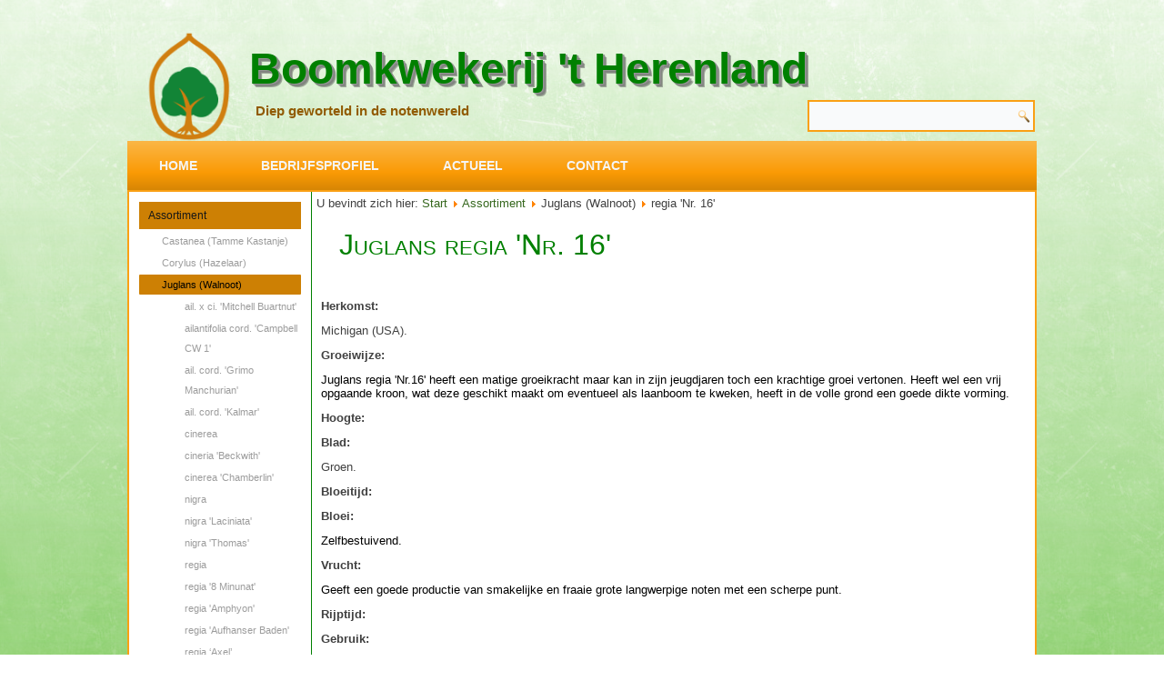

--- FILE ---
content_type: text/html; charset=utf-8
request_url: https://herenland.nl/nl/assortiment/sidemenu-omschrijving-juglans-regia/regia-nr-16.html
body_size: 6582
content:
<!DOCTYPE html>
<html dir="ltr" lang="nl-nl">
<head>
    <base href="https://herenland.nl/nl/assortiment/sidemenu-omschrijving-juglans-regia/regia-nr-16.html" />
	<meta http-equiv="content-type" content="text/html; charset=utf-8" />
	<meta name="author" content="Patrick van de Sluis" />
	<meta name="description" content="Het meest volledige walnotensortiment van Nederland!" />
	<meta name="generator" content="Joomla! - Open Source Content Management" />
	<title>regia 'Nr. 16' - Herenland.nl</title>
	<link href="/templates/herenland_v032/favicon.ico" rel="shortcut icon" type="image/vnd.microsoft.icon" />
	<script type="application/json" class="joomla-script-options new">{"csrf.token":"512e2557bec144378895db0be27c47af","system.paths":{"root":"","base":""}}</script>
	<script src="/media/system/js/mootools-core.js?083e932153c014c4dbdbdd7e594aebdd" type="text/javascript"></script>
	<script src="/media/system/js/core.js?083e932153c014c4dbdbdd7e594aebdd" type="text/javascript"></script>
	<script src="/media/system/js/mootools-more.js?083e932153c014c4dbdbdd7e594aebdd" type="text/javascript"></script>

    <link rel="stylesheet" href="/templates/system/css/system.css" />
    <link rel="stylesheet" href="/templates/system/css/general.css" />

    <!-- Created by Artisteer v4.1.0.59861 -->
    
    
    <meta name="viewport" content="initial-scale = 1.0, maximum-scale = 1.0, user-scalable = no, width = device-width">

    <!--[if lt IE 9]><script src="https://html5shiv.googlecode.com/svn/trunk/html5.js"></script><![endif]-->
    <link rel="stylesheet" href="/templates/herenland_v032/css/template.css" media="screen">
    <!--[if lte IE 7]><link rel="stylesheet" href="/templates/herenland_v032/css/template.ie7.css" media="screen" /><![endif]-->
    <link rel="stylesheet" href="/templates/herenland_v032/css/template.responsive.css" media="all">

<link rel="shortcut icon" href="/favicon.ico" type="image/x-icon">
    <script>if ('undefined' != typeof jQuery) document._artxJQueryBackup = jQuery;</script>
    <script src="/templates/herenland_v032/jquery.js"></script>
    <script>jQuery.noConflict();</script>

    <script src="/templates/herenland_v032/script.js"></script>
        <script>if (document._artxJQueryBackup) jQuery = document._artxJQueryBackup;</script>
    <script src="/templates/herenland_v032/script.responsive.js"></script>



<script>
  (function(i,s,o,g,r,a,m){i['GoogleAnalyticsObject']=r;i[r]=i[r]||function(){
  (i[r].q=i[r].q||[]).push(arguments)},i[r].l=1*new Date();a=s.createElement(o),
  m=s.getElementsByTagName(o)[0];a.async=1;a.src=g;m.parentNode.insertBefore(a,m)
  })(window,document,'script','//www.google-analytics.com/analytics.js','ga');

  ga('create', 'UA-88314706-1', 'herenland.nl');
  ga('send', 'pageview');

</script>
<!-- Universal Google Analytics Plugin by PB Web Development -->


</head>
<body>

<div id="art-main">
<header class="art-header">

    <div class="art-shapes">

            </div>
<h1 class="art-headline" data-left="35.73%">
    <a href="/">Boomkwekerij 't Herenland</a>
</h1>
<h2 class="art-slogan" data-left="18.79%">Diep geworteld in de notenwereld</h2>



<div class="art-textblock art-object677995354" data-left="99.73%">
    <form class="art-search" name="Search" action="/index.php" method="post">
    <input type="text" value="" name="searchword">
        <input type="hidden" name="task" value="search">
<input type="hidden" name="option" value="com_search">
<input type="submit" value="" name="search" class="art-search-button">
        </form>
</div>
                
                    
</header>
<nav class="art-nav">
    
<ul class="art-hmenu"><li class="item-105"><a href="/nl/">Home</a></li><li class="item-107"><a href="/nl/menu-main-bedrijfsprofiel.html">Bedrijfsprofiel</a></li><li class="item-115"><a href="/nl/menu-main-actueel.html">Actueel</a></li><li class="item-114"><a href="/nl/menu-main-contact.html">Contact</a></li></ul> 
    </nav>
<div class="art-sheet clearfix">
            <div class="art-layout-wrapper">
                <div class="art-content-layout">
                    <div class="art-content-layout-row">
                        <div class="art-layout-cell art-sidebar1">
<div class="art-vmenublock clearfix"><div class="art-vmenublockcontent"><ul class="art-vmenu"><li class="item-118 active deeper parent"><a class=" active" href="/nl/assortiment.html">Assortiment</a><ul class="active"><li class="item-136 deeper parent"><a class="separator">Castanea (Tamme Kastanje)</a><ul><li class="item-137"><a href="/nl/assortiment/castanea/sativa-bouche-de-betizac.html">sativa 'Bouche de Betizac'</a></li><li class="item-138"><a href="/nl/assortiment/castanea/sativa-doree-de-lyon.html">sativa 'Dorée de Lyon'</a></li><li class="item-139"><a href="/nl/assortiment/castanea/sativa-ecker-1.html">sativa 'Ecker 1'</a></li><li class="item-140"><a href="/nl/assortiment/castanea/sativa-ecker-3.html">sativa 'Ecker 3'</a></li><li class="item-141"><a href="/nl/assortiment/castanea/sativa-marlhac.html">sativa 'Marlhac'</a></li><li class="item-142"><a href="/nl/assortiment/castanea/sativa-precoce-de-migoule.html">sativa 'Précoce de Migoule'</a></li><li class="item-143"><a href="/nl/assortiment/castanea/sativa-rousse-de-nay.html">sativa 'Rousse de Nay'</a></li><li class="item-144"><a href="/nl/assortiment/castanea/sativa-aspleniifolia.html">sativa 'Aspleniifolia'</a></li><li class="item-145"><a href="/nl/assortiment/castanea/sativa-variegata.html">sativa 'Variegata'</a></li></ul></li><li class="item-128 deeper parent"><a class="separator">Corylus (Hazelaar)</a><ul><li class="item-146"><a href="/nl/assortiment/corylus/avellana-emoa-1.html">avellana 'Emoa  1'</a></li><li class="item-147"><a href="/nl/assortiment/corylus/avellana-emoa-3.html">avellana 'Emoa 3'</a></li><li class="item-148"><a href="/nl/assortiment/corylus/avellana-lange-tidlig-zellernoot.html">avellana 'Lange Tidlig Zellernoot'</a></li><li class="item-149"><a href="/nl/assortiment/corylus/avellana-louis-berger.html">avellana 'Louis Berger'</a></li><li class="item-150"><a href="/nl/assortiment/corylus/avellana-roosyla.html">avellana 'Roosyla'</a></li><li class="item-151"><a href="/nl/assortiment/corylus/avellana-rote-zellernuss.html">avellana 'Rote Zellernuss'</a></li><li class="item-129"><a href="/nl/assortiment/corylus/avellana-pendula.html">avellana 'Pendula'</a></li><li class="item-152"><a href="/nl/assortiment/corylus/avellana-tonda-di-giffoni.html">avellana 'Tonda di Giffoni'</a></li><li class="item-130"><a href="/nl/assortiment/corylus/colurna-te-terra-red.html">colurna 'Te-Terra Red'</a></li></ul></li><li class="item-112 active deeper parent"><a class="active separator">Juglans (Walnoot)</a><ul class="active"><li class="item-153"><a href="/nl/assortiment/sidemenu-omschrijving-juglans-regia/ail-x-ci-mitchell-buartnut.html">ail. x  ci. 'Mitchell Buartnut'</a></li><li class="item-154"><a href="/nl/assortiment/sidemenu-omschrijving-juglans-regia/ailantifolia-cord-campbell-cw-1.html">ailantifolia cord. 'Campbell CW 1'</a></li><li class="item-248"><a href="/nl/assortiment/sidemenu-omschrijving-juglans-regia/ail-cord-grimo-manchurian.html">ail. cord. 'Grimo Manchurian'</a></li><li class="item-249"><a href="/nl/assortiment/sidemenu-omschrijving-juglans-regia/ail-cord-kalmar.html">ail. cord. 'Kalmar'</a></li><li class="item-155"><a href="/nl/assortiment/sidemenu-omschrijving-juglans-regia/cinerea.html">cinerea</a></li><li class="item-156"><a href="/nl/assortiment/sidemenu-omschrijving-juglans-regia/cineria-beckwith.html">cineria 'Beckwith'</a></li><li class="item-250"><a href="/nl/assortiment/sidemenu-omschrijving-juglans-regia/cinerea-chamberlin.html">cinerea 'Chamberlin'</a></li><li class="item-251"><a href="/nl/assortiment/sidemenu-omschrijving-juglans-regia/nigra.html">nigra</a></li><li class="item-252"><a href="/nl/assortiment/sidemenu-omschrijving-juglans-regia/nigra-laciniata.html">nigra 'Laciniata'</a></li><li class="item-157"><a href="/nl/assortiment/sidemenu-omschrijving-juglans-regia/nigra-thomas.html">nigra 'Thomas'</a></li><li class="item-158"><a href="/nl/assortiment/sidemenu-omschrijving-juglans-regia/regia.html">regia</a></li><li class="item-253"><a href="/nl/assortiment/sidemenu-omschrijving-juglans-regia/regia-8-minunat.html">regia '8 Minunat'</a></li><li class="item-159"><a href="/nl/assortiment/sidemenu-omschrijving-juglans-regia/regia-amphyon.html">regia 'Amphyon'</a></li><li class="item-160"><a href="/nl/assortiment/sidemenu-omschrijving-juglans-regia/regia-aufhanser-baden.html">regia 'Aufhanser Baden'</a></li><li class="item-109"><a href="/nl/assortiment/sidemenu-omschrijving-juglans-regia/juglans-regia-axel.html">regia ‘Axel’</a></li><li class="item-108"><a href="/nl/assortiment/sidemenu-omschrijving-juglans-regia/juglans-regia-bella-maria.html">regia ‘Bella Maria’</a></li><li class="item-110"><a href="/nl/assortiment/sidemenu-omschrijving-juglans-regia/juglans-regia-broadview.html">regia ‘Broadview’</a></li><li class="item-111"><a href="/nl/assortiment/sidemenu-omschrijving-juglans-regia/juglans-regia-buccaneer.html">regia ‘Buccaneer’</a></li><li class="item-254"><a href="/nl/assortiment/sidemenu-omschrijving-juglans-regia/regia-cazacu.html">regia Cazacu'</a></li><li class="item-161"><a href="/nl/assortiment/sidemenu-omschrijving-juglans-regia/regia-chandler.html">regia 'Chandler'</a></li><li class="item-162"><a href="/nl/assortiment/sidemenu-omschrijving-juglans-regia/regia-chiara.html">regia 'Chiara'</a></li><li class="item-255"><a href="/nl/assortiment/sidemenu-omschrijving-juglans-regia/regia-chisiniovschii.html">regia 'Chisiniovschii'</a></li><li class="item-256"><a href="/nl/assortiment/sidemenu-omschrijving-juglans-regia/regia-codrene.html">regia 'Codrene'</a></li><li class="item-163"><a href="/nl/assortiment/sidemenu-omschrijving-juglans-regia/regia-coenen.html">regia 'Coenen'</a></li><li class="item-164"><a href="/nl/assortiment/sidemenu-omschrijving-juglans-regia/regia-corne-du-perigord.html">regia 'Corné du Perigord'</a></li><li class="item-165"><a href="/nl/assortiment/sidemenu-omschrijving-juglans-regia/regia-cyril.html">regia 'Cyril'</a></li><li class="item-166"><a href="/nl/assortiment/sidemenu-omschrijving-juglans-regia/regia-dionym.html">regia 'Dionym'</a></li><li class="item-257"><a href="/nl/assortiment/sidemenu-omschrijving-juglans-regia/regia-e-3-5.html">regia 'E-3-5'</a></li><li class="item-258"><a href="/nl/assortiment/sidemenu-omschrijving-juglans-regia/regia-e-6-6.html">regia 'E-6-6'</a></li><li class="item-167"><a href="/nl/assortiment/sidemenu-omschrijving-juglans-regia/regia-ferlach.html">regia 'Ferlach'</a></li><li class="item-168"><a href="/nl/assortiment/sidemenu-omschrijving-juglans-regia/regia-fernette.html">regia 'Fernette'PBR</a></li><li class="item-169"><a href="/nl/assortiment/sidemenu-omschrijving-juglans-regia/regia-fernor.html">regia 'Fernor'</a></li><li class="item-170"><a href="/nl/assortiment/sidemenu-omschrijving-juglans-regia/regia-franquette.html">regia 'Franquette'</a></li><li class="item-171"><a href="/nl/assortiment/sidemenu-omschrijving-juglans-regia/regia-gertrude.html">regia 'Gertrude'</a></li><li class="item-172"><a href="/nl/assortiment/sidemenu-omschrijving-juglans-regia/regia-hansen.html">regia 'Hansen'</a></li><li class="item-259"><a href="/nl/assortiment/sidemenu-omschrijving-juglans-regia/regia-jupanesti.html">regia 'Jupâneşti'</a></li><li class="item-173"><a href="/nl/assortiment/sidemenu-omschrijving-juglans-regia/regia-jupiter.html">regia 'Jupiter'</a></li><li class="item-260"><a href="/nl/assortiment/sidemenu-omschrijving-juglans-regia/regia-kaiser.html">regia 'Kaiser'</a></li><li class="item-261"><a href="/nl/assortiment/sidemenu-omschrijving-juglans-regia/regia-kaplan-86.html">regia 'Kaplan 86'</a></li><li class="item-175"><a href="/nl/assortiment/sidemenu-omschrijving-juglans-regia/regia-laciniata.html">regia 'Laciniata'</a></li><li class="item-262"><a href="/nl/assortiment/sidemenu-omschrijving-juglans-regia/regia-lateralul-lui-trifan.html">regia 'Lateralul Lui Trifan'</a></li><li class="item-176"><a href="/nl/assortiment/sidemenu-omschrijving-juglans-regia/regia-lange-van-lod.html">regia 'Lange van Lod'</a></li><li class="item-177"><a href="/nl/assortiment/sidemenu-omschrijving-juglans-regia/regia-leen.html">regia 'Leen'</a></li><li class="item-178"><a href="/nl/assortiment/sidemenu-omschrijving-juglans-regia/regia-mars.html">regia 'Mars'</a></li><li class="item-179"><a href="/nl/assortiment/sidemenu-omschrijving-juglans-regia/regia-mayette.html">regia 'Mayette'</a></li><li class="item-270"><a href="/nl/assortiment/sidemenu-omschrijving-juglans-regia/regia-milotai-10.html">regia 'Milotai 10'</a></li><li class="item-181"><a href="/nl/assortiment/sidemenu-omschrijving-juglans-regia/regia-mini-multiflora-9.html">regia 'Mini Multiflora 9'</a></li><li class="item-180"><a href="/nl/assortiment/sidemenu-omschrijving-juglans-regia/regia-mini-multiflora-14.html">regia 'Mini Multiflora 14'</a></li><li class="item-182 current active"><a class=" active" href="/nl/assortiment/sidemenu-omschrijving-juglans-regia/regia-nr-16.html">regia 'Nr. 16'</a></li><li class="item-264"><a href="/nl/assortiment/sidemenu-omschrijving-juglans-regia/regia-26-geisenheimer-walnuss.html">regia '26' (&quot;Geisenheimer Walnuß&quot;)</a></li><li class="item-263"><a href="/nl/assortiment/sidemenu-omschrijving-juglans-regia/regia-120-moselaner-walnuss.html">regia '120' (&quot;Moselaner Walnuß&quot;)</a></li><li class="item-266"><a href="/nl/assortiment/sidemenu-omschrijving-juglans-regia/regia-139-weinheimer-walnuss.html">regia '139' (&quot;Weinheimer Walnuß&quot;)</a></li><li class="item-188"><a href="/nl/assortiment/sidemenu-omschrijving-juglans-regia/regia-509-rote-moselwalnuss.html">regia '509' (&quot;Rote Moselwalnuß&quot;)</a></li><li class="item-187"><a href="/nl/assortiment/sidemenu-omschrijving-juglans-regia/regia-1239-rote-donaunuss.html">regia '1239' (&quot;Rote Donaunuß&quot;)</a></li><li class="item-174"><a href="/nl/assortiment/sidemenu-omschrijving-juglans-regia/regia-1247-kurmarker-walnuss.html">regia '1247' (&quot;Kurmarker Walnuss&quot;)</a></li><li class="item-268"><a href="/nl/assortiment/sidemenu-omschrijving-juglans-regia/regia-plin-de-rediu.html">regia 'Plin de Rediu'</a></li><li class="item-183"><a href="/nl/assortiment/sidemenu-omschrijving-juglans-regia/regia-plovdivski.html">regia 'Plovdivski'</a></li><li class="item-247"><a href="/nl/assortiment/sidemenu-omschrijving-juglans-regia/regia-purpurea.html">regia 'Purpurea'</a></li><li class="item-184"><a href="/nl/assortiment/sidemenu-omschrijving-juglans-regia/regia-red-rief.html">regia 'Red Rief'</a></li><li class="item-185"><a href="/nl/assortiment/sidemenu-omschrijving-juglans-regia/regia-rita.html">regia 'Rita'</a></li><li class="item-186"><a href="/nl/assortiment/sidemenu-omschrijving-juglans-regia/regia-ronde-de-montignac.html">regia 'Ronde de Montignac'</a></li><li class="item-265"><a href="/nl/assortiment/sidemenu-omschrijving-juglans-regia/regia-sauber-giant.html">regia 'Sauber Giant'</a></li><li class="item-189"><a href="/nl/assortiment/sidemenu-omschrijving-juglans-regia/regia-sychrov.html">regia 'Sychrov'</a></li><li class="item-190"><a href="/nl/assortiment/sidemenu-omschrijving-juglans-regia/regia-utah-giant.html">regia 'Utah Giant'</a></li><li class="item-191"><a href="/nl/assortiment/sidemenu-omschrijving-juglans-regia/regia-vincenzia.html">regia 'Vincenzia'</a></li><li class="item-267"><a href="/nl/assortiment/sidemenu-omschrijving-juglans-regia/regia-wunder-von-monrepos.html">regia 'Wunder von Monrepos'</a></li><li class="item-269"><a href="/nl/assortiment/sidemenu-omschrijving-juglans-regia/regia-zoelen.html">regia 'Zoelen'</a></li></ul></li><li class="item-192 deeper parent"><a class="separator">Liquidambar (Amberboom)</a><ul><li class="item-193"><a href="/nl/assortiment/liquidambar/styraciflua-aurea.html">styraciflua 'Aurea'</a></li><li class="item-194"><a href="/nl/assortiment/liquidambar/styraciflua-autum-color-globe.html">styraciflua 'Autum Color Globe'</a></li><li class="item-195"><a href="/nl/assortiment/liquidambar/styraciflua-parasol.html">styraciflua 'Parasol'</a></li><li class="item-196"><a href="/nl/assortiment/liquidambar/styracuflua-pendula.html">styracuflua 'Pendula'</a></li><li class="item-197"><a href="/nl/assortiment/liquidambar/styraciflua-worplesdon.html">styraciflua 'Worplesdon'</a></li></ul></li><li class="item-208 deeper parent"><a class="separator">Ostrya (Hopbeuk)</a><ul><li class="item-209"><a href="/nl/assortiment/ostrya/carpinifolia-f-c-moree-pbr.html">carpinifolia 'F.C. Moree'PBR</a></li><li class="item-210"><a href="/nl/assortiment/ostrya/carpinifolia-marja-s-findling.html">carpinifolia 'Marja 's Findling'</a></li></ul></li><li class="item-215 deeper parent"><a class="separator">Quercus (Eik)</a><ul><li class="item-217"><a href="/nl/assortiment/quercus/robur-pendula.html">robur 'Pendula'</a></li><li class="item-218"><a href="/nl/assortiment/quercus/robur-purpurascens.html">robur 'Purpurascens'</a></li></ul></li><li class="item-223 deeper parent"><a class="separator">Ulmus (Iep)</a><ul><li class="item-230"><a href="/nl/assortiment/ulmus/laevis.html">laevis</a></li><li class="item-231"><a href="/nl/assortiment/ulmus/laevis-borculo.html">laevis 'Borculo'</a></li><li class="item-232"><a href="/nl/assortiment/ulmus/laevis-helena-pbr.html">laevis 'Helena'PBR</a></li></ul></li></ul></li><li class="item-203 deeper parent"><a class="separator">Boominfo</a><ul><li class="item-204"><a href="/nl/boominfo/plantinstructies.html">Plantinstructies</a></li><li class="item-205"><a href="/nl/boominfo/maten-gewichten.html">Maten &amp; Gewichten</a></li><li class="item-206"><a href="/nl/boominfo/bloeitijden-bestuiving.html">Bloeitijden &amp; Bestuiving</a></li><li class="item-207"><a href="/nl/boominfo/juiste-naamgeving-raszuiverheid.html">Juiste naamgeving &amp; Raszuiverheid</a></li></ul></li></ul></div></div>



                        </div>

                        <div class="art-layout-cell art-content">
<article class="art-post"><div class="art-postcontent clearfix">
<div class="breadcrumbs">
<span class="showHere">U bevindt zich hier: </span><a href="/nl/" class="pathway">Start</a> <img src="/media/system/images/arrow.png" alt="" /> <a href="/nl/assortiment.html" class="pathway">Assortiment</a> <img src="/media/system/images/arrow.png" alt="" /> <span>Juglans (Walnoot)</span> <img src="/media/system/images/arrow.png" alt="" /> <span>regia 'Nr. 16'</span></div>
</div></article><article class="art-post art-messages"><div class="art-postcontent clearfix"><div id="system-message-container">
	</div>
</div></article><div class="item-page"><article class="art-post"><h2 class="art-postheader"><a href="/nl/assortiment/sidemenu-omschrijving-juglans-regia/regia-nr-16.html">Juglans regia 'Nr. 16'</a></h2><div class="art-postcontent clearfix"><div class="art-article"><figure>
<figcaption><strong> </strong></figcaption>
</figure>
<p><strong>Herkomst:</strong></p>
<p>Michigan (USA). </p>
<p><strong>Groeiwijze:</strong> </p>
<p class="MsoNormal" style="margin-bottom: 0.0001pt; background: white;"><span style="mso-fareast-font-family: 'Times New Roman'; mso-bidi-font-family: Arial; color: black; mso-fareast-language: NL;">Juglans regia 'Nr.16' heeft een matige groeikracht maar kan in zijn jeugdjaren toch een krachtige groei vertonen. </span><span style="mso-fareast-font-family: 'Times New Roman'; mso-bidi-font-family: Arial; color: black; mso-fareast-language: NL;">Heeft wel een vrij opgaande kroon, wat deze geschikt </span><span style="mso-fareast-font-family: 'Times New Roman'; mso-bidi-font-family: Arial; color: black; mso-fareast-language: NL;">maakt om eventueel als laanboom te kweken, heeft in de volle grond een goede dikte vorming.</span> </p>
<p><strong>Hoogte:</strong></p>
<p><strong>Blad:</strong></p>
<p>Groen.</p>
<p><strong>Bloeitijd:</strong></p>
<p><strong>Bloei:</strong> </p>
<p><span style="mso-fareast-font-family: 'Times New Roman'; mso-bidi-font-family: Arial; color: black; mso-fareast-language: NL;">Zelfbestuivend.</span> </p>
<p><strong>Vrucht:</strong> </p>
<p><span style="mso-fareast-font-family: 'Times New Roman'; mso-bidi-font-family: Arial; color: black; mso-fareast-language: NL;">Geeft een goede productie van smakelijke en fraaie grote langwerpige noten met een scherpe punt.</span> </p>
<p><strong>Rijptijd:</strong></p>
<p><strong>Gebruik:</strong></p>
<p>Particulier, walnotenplantge, openbaar groen.</p>
<p><strong>Bijzonderheden:</strong> </p>
<p>Is een zaailing van Juglans regia 'Rita'. <span style="mso-fareast-font-family: 'Times New Roman'; mso-bidi-font-family: Arial; color: black; mso-fareast-language: NL;">Weinig vatbaar voor ziekten, verlangd wel en open en zonnige standplaats, verdraagt geen schaduw. </span><span style="mso-fareast-font-family: 'Times New Roman'; mso-bidi-font-family: Arial; color: black; mso-fareast-language: NL;">Een van de betere soorten om in deze regio aan te planten.</span> </p>
<p class="MsoNormal" style="margin-bottom: 0.0001pt; text-align: center; background: white;"><span style="mso-fareast-font-family: 'Times New Roman'; mso-bidi-font-family: Arial; color: black; mso-fareast-language: NL;"><img style="display: block; margin-left: auto; margin-right: auto;" title="Juglans regia Nr.16 spil C10" src="/images/Images/Articles/Assortiment/Juglans/Juglans-regia-Nr.16-spil-C10.jpg" alt="Juglans regia Nr.16 spil C10" /></span><span style="mso-fareast-font-family: 'Times New Roman'; mso-bidi-font-family: Arial; color: black; mso-fareast-language: NL;">Juglans regia 'Nr.16' 250/300 C10</span></p>
<p class="MsoNormal" style="margin-bottom: 0.0001pt; text-align: center; background: white;"><span style="mso-fareast-font-family: 'Times New Roman'; mso-bidi-font-family: Arial; color: black; mso-fareast-language: NL;"><img src="/images/Juglans-regia-Nr.16-blad.JPG" alt="" width="567" height="425" /></span></p>
<p class="MsoNormal" style="margin-bottom: 0.0001pt; text-align: center; background: white;"><span style="mso-fareast-font-family: 'Times New Roman'; mso-bidi-font-family: Arial; color: black; mso-fareast-language: NL;">Juglans regia 'Nr.16' blad</span></p>
<p class="MsoNormal" style="margin-bottom: 0.0001pt; background: white;"><span style="mso-fareast-font-family: 'Times New Roman'; mso-bidi-font-family: Arial; color: black; mso-fareast-language: NL;"> </span></p>
<p class="MsoNormal" style="margin-bottom: 0.0001pt; background: white;"> </p> </div></div></article></div>


                        </div>
                    </div>
                </div>
            </div>

<footer class="art-footer">
<div class="art-content-layout">
    <div class="art-content-layout-row">
    <div class="art-layout-cell layout-item-0" style="width: 50%">
    <!-- begin nostyle -->
<div class="art-nostyle">
<!-- begin nostyle content -->

<div class='article_anywhere'>





    
    
    
    
    
    
        <p style="margin-left: 0px;"><strong>Postadres:</strong></p>
<p style="padding: 0px; margin: 12px 0px 12px 0px;">Lingekant 33<br />4051 EG, Ochten<br />Nederland</p>
<p style="padding: 0px; margin: 12px 0px 12px 0px;">Bart van de Sluis.</p>
<p style="padding: 0px; margin: 12px 0px 12px 0px;">M: <strong>+31 (0)6 553 863 44</strong><br /> E: <span id="cloak7c4096995e0fa5ecfefccff4d7bb2cca">Dit e-mailadres wordt beveiligd tegen spambots. JavaScript dient ingeschakeld te zijn om het te bekijken.</span><script type='text/javascript'>
				document.getElementById('cloak7c4096995e0fa5ecfefccff4d7bb2cca').innerHTML = '';
				var prefix = '&#109;a' + 'i&#108;' + '&#116;o';
				var path = 'hr' + 'ef' + '=';
				var addy7c4096995e0fa5ecfefccff4d7bb2cca = '&#105;nf&#111;' + '&#64;';
				addy7c4096995e0fa5ecfefccff4d7bb2cca = addy7c4096995e0fa5ecfefccff4d7bb2cca + 'h&#101;r&#101;nl&#97;nd' + '&#46;' + 'nl';
				var addy_text7c4096995e0fa5ecfefccff4d7bb2cca = '&#105;nf&#111;' + '&#64;' + 'h&#101;r&#101;nl&#97;nd' + '&#46;' + 'nl';document.getElementById('cloak7c4096995e0fa5ecfefccff4d7bb2cca').innerHTML += '<a ' + path + '\'' + prefix + ':' + addy7c4096995e0fa5ecfefccff4d7bb2cca + '\'>'+addy_text7c4096995e0fa5ecfefccff4d7bb2cca+'<\/a>';
		</script></p> 
        </div><!-- end nostyle content -->
</div>
<!-- end nostyle -->
</div><div class="art-layout-cell layout-item-0" style="width: 50%">
    <!-- begin nostyle -->
<div class="art-nostyle">
<!-- begin nostyle content -->

<div class='article_anywhere'>





    
    
    
    
    
    
        <p style="text-align: right;">Copyright © 2017 - 2020 Herenland.nl. Alle rechten voorbehouden.</p>
<p style="text-align: right;"><a href="/nl/12-cat-sitebuild/97-hbn-voorwaarden.html">Algemene voorwaarden</a>.</p>
<p style="text-align: right;"><a href="/nl/12-cat-sitebuild/133-disclaimer.html">Disclaimer</a>.</p>
<p style="text-align: right;"> </p>
<p style="text-align: right;"> </p>
<p style="text-align: right;">Naktuinbouw nr.: 21571</p>
<p style="text-align: right;">Fytosanitair reg.nr.: NL-508464137</p>
<p style="text-align: right;">KvK. nr.: 11050289</p>
<p style="text-align: right;">BTW/VAT nr.: NL 8066.57.765 B01</p> 
        </div><!-- end nostyle content -->
</div>
<!-- end nostyle -->
</div>
    </div>
</div>

</footer>

    </div>
</div>



</body>
</html>

--- FILE ---
content_type: text/plain
request_url: https://www.google-analytics.com/j/collect?v=1&_v=j102&a=1552172975&t=pageview&_s=1&dl=https%3A%2F%2Fherenland.nl%2Fnl%2Fassortiment%2Fsidemenu-omschrijving-juglans-regia%2Fregia-nr-16.html&ul=en-us%40posix&dt=regia%20%27Nr.%2016%27%20-%20Herenland.nl&sr=1280x720&vp=1280x720&_u=IEBAAAABAAAAACAAI~&jid=411378610&gjid=1188773637&cid=507514790.1768617450&tid=UA-88314706-1&_gid=354787104.1768617450&_r=1&_slc=1&z=1600935540
body_size: -449
content:
2,cG-23Q0QXPT8E